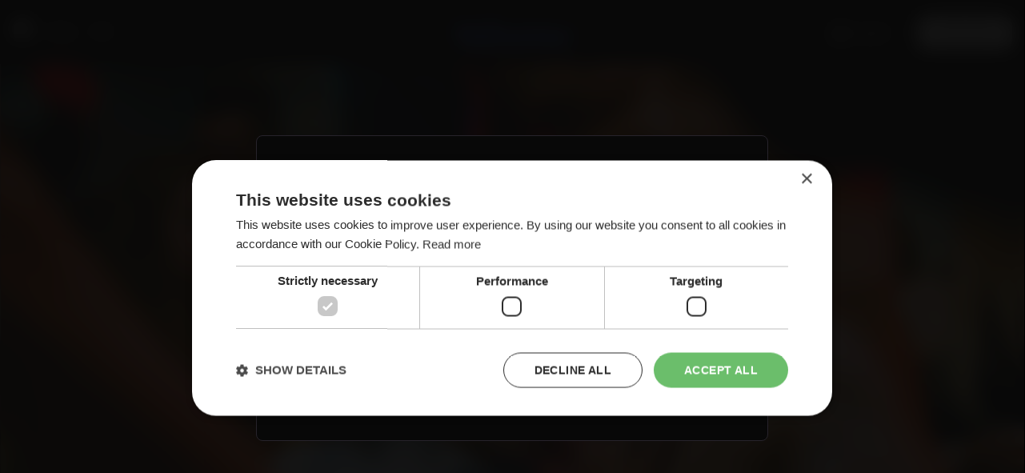

--- FILE ---
content_type: text/html; charset=UTF-8
request_url: https://www.tainster.com/tour/27678-after-the-horny-sailor-has-finished-his-stage
body_size: 6107
content:
<!DOCTYPE html>
<html lang="en">
    <head>
                    <script>
                gaId = 'GTM-MX569M7';
            </script>
        
                    <script>
                let _paq = window._paq = window._paq || [];
                _paq.push(['disableCookies']);
                _paq.push(['trackPageView']);
                _paq.push(['trackVisibleContentImpressions']);
                _paq.push(['enableLinkTracking']);
                _paq.push(['disableAlwaysUseSendBeacon']);
                (function() {
                    const u="//analytics.maxx53.com/";
                    _paq.push(['setTrackerUrl', u+'r']);
                    _paq.push(['setSiteId', '13']);
                    const d=document, g=d.createElement('script'), s=d.getElementsByTagName('script')[0];
                    g.async=true; g.src=u+'m'; s.parentNode.insertBefore(g,s);
                })();
            </script>
            <noscript><p><img referrerpolicy="no-referrer-when-downgrade" src="//analytics.maxx53.com/r?idsite=13&amp;rec=1" style="border:0;" alt="" /></p></noscript>
        
                                    <title>After the horny sailor has finished his stage...&nbsp;|&nbsp;Tainster</title>
        <meta name = "format-detection" content = "telephone=no" />
        <meta name="viewport" content="width=device-width, initial-scale=1.0, maximum-scale=1.0, user-scalable=no">
        <meta charset="utf-8">
        <meta name="RATING" content="RTA-5042-1996-1400-1577-RTA" />

        <link rel="apple-touch-icon" sizes="180x180" href="https://asset1.thumbmaxx.com/favicon-tainster/apple-touch-icon.png?1.2.22b">
        <link rel="icon" type="image/png" sizes="32x32" href="https://asset1.thumbmaxx.com/favicon-tainster/favicon-32x32.png?1.2.22b">
        <link rel="icon" type="image/png" sizes="16x16" href="https://asset1.thumbmaxx.com/favicon-tainster/favicon-16x16.png?1.2.22b">
        <link rel="manifest" href="https://asset1.thumbmaxx.com/favicon-tainster/site.webmanifest?1.2.22b">
        <link rel="mask-icon" href="https://asset1.thumbmaxx.com/favicon-tainster/safari-pinned-tab.svg?1.2.22b" color="#5bbad5">
        <meta name="msapplication-TileColor" content="#da532c">
        <meta name="theme-color" content="#ffffff">

        
        <link rel="stylesheet" href="https://asset1.thumbmaxx.com/build/paysite.46b0756e.css?1.2.22b" crossorigin="anonymous" integrity="sha384-HM/KTlQ7ogxo3RSQxTun12dW6hZtCImAWyT4giEEZbfRwFb32F8uE6ySSRL42gAM">

                            <link rel="canonical" href="https://www.partyhardcore.com/tour/27678" />
    

        <meta name="description" content="Presented by Partyhardcore.com | Download or Stream HD 1080p, 21 minutes">
        <meta name="robots" content="index, follow" />

    </head>
    <body class="tour tainster user-not-logged user-logged  header-variant--2 tainster-theme tainster">

        
        <header class=" header_variant--2">
                            

<div class="sticky">
    <div class="landing__container">
        <div class="landing__container-row">
            <nav role="navigation" class="landing__nav" data-font="mont">
                <div class="clearfix menu-container">
                    <div class="left">
                        

    <div class="responsive-hamburger js-responsive-hamburger">
        <i class="nc-icon-mini ui-2_menu-34"></i>
    </div>
    <div class="responsive-menu">
        <div class="js-responsive-hamburger-close responsive-hamburger-close responsive-hamburger">
            <i class="nc-icon-mini arrows-1_minimal-left"></i>
            <span>Close</span>
        </div>
        <ul class="landing__menu">
            <li>
                <a href="/">
                    <i class="ps-icon-house"></i>
                </a>
            </li>
            <li class="">
                <a href="/sites">Sites</a>
            </li>
            <li>
                                <a href="//www.sinx.com/channel/txx?sort=a-z" target="_blank">PPV</a>
            </li>
        </ul>
    </div>


                    </div>
                    <div class="mid">
                        <div class="landing__logo paysite-logo">
                            <a href="/">
    <img src="https://asset1.thumbmaxx.com/satellites_media/tainster/logo_2_accent.svg?1.2.22b" alt="Logo www.tainster.com">
</a>                        </div>
                    </div>
                    <div class="right al_right">
                        <div class="landing__tools clearfix">
                            <div class="landing__authorize-btn--wrap" data-fw="700"><!-- show when unauthorize -->
                                <a href="/login" class="btn_land mr10 login" data-land-skin="ghost">Log in</a>
                                <div class="responsiv__login-box">
                                    <a href="/login">
                                        <i class="nc-icon-mini ui-1_lock"></i>
                                    </a>
                                </div>
                                <a href="/join" class="btn_land" data-btn-skin="white">Subscribe</a>
                            </div><!-- show when unauthorize END -->
                        </div>
                    </div>

                </div>
            </nav>
        </div>
    </div>

    <hr class="land_hr">

    <div class="landing__container_sub"><!-- landing__container_sub-->
        <ul class="landing__menu">
            <li class="">
                <a href="/movie">main.videos</a>
            </li>
        </ul>
    </div><!-- landing__container_sub END -->

</div>
                    </header>

        <!-- content -->
            <div class="fullHD">
        <div class="tour-header">
            <figure class="header__film">
                <div class="header__film--img">
                    <picture>
                        <source media="(max-width: 549px)" srcset="https://1896493691.rsc.cdn77.org/-F2pb0qkITXtKd9FseLwHA==,1763942400/tainster/files/deal_preview/b6/35/1d/b6351d5225f7eff4b12c22572deb94b828d5778aa59a16cbd9abfd785a8994b1/510x290/6418466257227.webp">
                        <img loading="lazy" src="https://1896493691.rsc.cdn77.org/EHaBbFEDPmbPLe5uvgkEmg==,1763942400/tainster/files/deal_preview/b6/35/1d/b6351d5225f7eff4b12c22572deb94b828d5778aa59a16cbd9abfd785a8994b1/1920x/6418466257227.webp" />
                    </picture>
                </div>

                <figcaption>
                                            <div class="mb30" >
                                                        <a href="//www.partyhardcore.com?mtm_source=Tainster&amp;mtm_medium=website&amp;mtm_campaign=www.partyhardcore.com" target="_blank" class="studio_link font_14" data-fw="300" data-text-color="secondary">
                                <img src="https://1896493691.rsc.cdn77.org/J1FoKfEs2MjUBoQ8to_rDw==,1763942400/tainster/files/user_profile/d4/73/5e/d4735e3a265e16eee03f59718b9b5d03019c07d8b6c51f90da3a666eec13ab35/5ecd3fb0f0a8b.jpg" alt="After the horny sailor has finis...">
                            </a>
                        </div>
                                        <div class="header__film--info-wrap">

                        <h4 class="title--4 mb10">Party Hardcore Gone Crazy Vol. 28 Part 2 - Cam 3</h4>
                        <p class="font_16 lh_28 mb20" data-fw="400">
                            After the horny sailor has finished his stage business we have a new sexy star coming - a sexy Baywatch guard who came here to rescue you. And his best rescue technique involves some stuffing of his massive cock into some female mouth. And there is plenty of amateur sluts who need to be saved. And in the case the beach guard gets busy, there is...
                        </p>

                        <ul class="header__film--info clearfix mb15">
                            <li>
                                21 minutes
                            </li>
                            <li>
                                17 Mar 2023
                            </li>
                        </ul>

                        <ul class="header__film--settings clearfix" data-font="mont">

                            <li><span>Full HD 1080p</span></li>
                            <li><span>mp4</span></li>
                            <li><span>1129 MB</span></li>
                        </ul>
                    </div>
                </figcaption>
            </figure>
        </div>
        <div class="tour-cta">
            <div class="landing__container">

                <div class="landing__container-row al_center ">
                    <h2 class="landing__title--3 mb25" data-text-color="primary" data-fw="300">
                        There are over 2,000 more movies waiting for you!
                    </h2>

                    <a href="/join" class="btn_land mb21" data-fw="700" data-land-skin="accent">Get Full Access Now</a>
                </div>

            </div>
        </div>
        <div class="container mb50">

            
    <div class="let-slider video__resp clearfix image-gallery mb40" data-land-layout="3">
                    
<figure class="let__up gallery-image rounded">

                    
    <a href="/login?return=/Partyhardcore/movie/11853/party-hardcore-vol-71-part-1-cam-2">

        <div class="let__up--img">
            <i class="nc-icon-mini ui-1_lock-open"></i>
                            <div class="watermark">
                    <img src="https://asset1.thumbmaxx.com/satellites_media/tainster/logo_2_white.svg?1.2.22b" alt="Logo www.tainster.com" width="60%" class="mb8">
                </div>
                        <img loading="lazy" src="https://1896493691.rsc.cdn77.org/iDuCnkCUxPIbakkSwdpdeQ==,1763942400/tainster/files/deal_preview/16/ee/77/16ee77b7eb3bab156ec3ba5a4b9212bccf1101bdffab4ec47274402d70edae9f/510x290/5c8622e570641.webp" alt="Our favorite swingers party opened it..." class="rounded">
        </div>
    </a>
</figure>

            
<figure class="let__up gallery-image rounded">

                    
    <a href="/login?return=/Leonyaprill/movie/3249/creaming-leonys-sweet-feet">

        <div class="let__up--img">
            <i class="nc-icon-mini ui-1_lock-open"></i>
                            <div class="watermark">
                    <img src="https://asset1.thumbmaxx.com/satellites_media/tainster/logo_2_white.svg?1.2.22b" alt="Logo www.tainster.com" width="60%" class="mb8">
                </div>
                        <img loading="lazy" src="https://1896493691.rsc.cdn77.org/SBhJEnal073LeVwC5zOTlg==,1763942400/tainster/files/deal_preview/b9/2a/65/b92a65abeeab7f4ac08564e073d6c58e397b71c1042d9da8ba44ea2ab67dc005/510x290/deals-importCpgi113602.webp" alt="Leony loves getting her sweet feet ni..." class="rounded">
        </div>
    </a>
</figure>

            
<figure class="let__up gallery-image rounded">

                    
    <a href="/login?return=/Swingingpornstars/movie/11828/welcome-to-the-mad-house-part-3-cam-2">

        <div class="let__up--img">
            <i class="nc-icon-mini ui-1_lock-open"></i>
                            <div class="watermark">
                    <img src="https://asset1.thumbmaxx.com/satellites_media/tainster/logo_2_white.svg?1.2.22b" alt="Logo www.tainster.com" width="60%" class="mb8">
                </div>
                        <img loading="lazy" src="https://1896493691.rsc.cdn77.org/wf5nwH9WpKDK7LD-F434rQ==,1763942400/tainster/files/deal_preview/2c/16/1e/2c161e165df7c9837c20cb806b67be4d0e791bf9497fee2567d6eac53ff2ae31/510x290/5c739c9b75124.webp" alt="It&#039;s a good thing these girls brought..." class="rounded">
        </div>
    </a>
</figure>

            
<figure class="let__up gallery-image rounded">

                    
    <a href="/login?return=/Partyhardcore/movie/11857/party-hardcore-vol-71-part-1-cam-4">

        <div class="let__up--img">
            <i class="nc-icon-mini ui-1_lock-open"></i>
                            <div class="watermark">
                    <img src="https://asset1.thumbmaxx.com/satellites_media/tainster/logo_2_white.svg?1.2.22b" alt="Logo www.tainster.com" width="60%" class="mb8">
                </div>
                        <img loading="lazy" src="https://1896493691.rsc.cdn77.org/0qR8--oV9UEiTe5hD_sjjA==,1763942400/tainster/files/deal_preview/9d/d8/12/9dd8124a1c2de83e4f51e00d8b45433440dd74cd6e5038ca847d8ca637087ef4/510x290/5c87b48d6df4c.webp" alt="A new Party Hardcore fuck bomb begins..." class="rounded">
        </div>
    </a>
</figure>

            
<figure class="let__up gallery-image rounded">

                    
    <a href="/login?return=/Pissinginaction/movie/6752/the-piss-drenching-of-their-teenage-dreams">

        <div class="let__up--img">
            <i class="nc-icon-mini ui-1_lock-open"></i>
                            <div class="watermark">
                    <img src="https://asset1.thumbmaxx.com/satellites_media/tainster/logo_2_white.svg?1.2.22b" alt="Logo www.tainster.com" width="60%" class="mb8">
                </div>
                        <img loading="lazy" src="https://1896493691.rsc.cdn77.org/sI0D3QxXEADZyXkHU84Qqw==,1763942400/tainster/files/deal_preview/4f/59/66/4f5966fcb2f576536421779315a19df55e6e9d7e164199af0b7e486f968c73a0/510x290/deals-importFE7hDz7038.webp" alt="When these two asked their boyfriends..." class="rounded">
        </div>
    </a>
</figure>

            
<figure class="let__up gallery-image rounded">

                    
    <a href="/login?return=/Swingingpornstars/movie/11829/welcome-to-the-mad-house-part-3-cam-3">

        <div class="let__up--img">
            <i class="nc-icon-mini ui-1_lock-open"></i>
                            <div class="watermark">
                    <img src="https://asset1.thumbmaxx.com/satellites_media/tainster/logo_2_white.svg?1.2.22b" alt="Logo www.tainster.com" width="60%" class="mb8">
                </div>
                        <img loading="lazy" src="https://1896493691.rsc.cdn77.org/ATWRcxGsTLnas9QUOEq9QA==,1763942400/tainster/files/deal_preview/49/a6/61/49a6616381509de70d1b6f34e2bcc0e2b3a35f17fe09128eb72b4fcd2bb70dc9/510x290/5c739d3770254.webp" alt="It&#039;s a good thing these girls brought..." class="rounded">
        </div>
    </a>
</figure>

            
<figure class="let__up gallery-image rounded">

                    
    <a href="/login?return=/Fullyclothedpissing/movie/6160/please-piss-on-my-face-bombshell">

        <div class="let__up--img">
            <i class="nc-icon-mini ui-1_lock-open"></i>
                            <div class="watermark">
                    <img src="https://asset1.thumbmaxx.com/satellites_media/tainster/logo_2_white.svg?1.2.22b" alt="Logo www.tainster.com" width="60%" class="mb8">
                </div>
                        <img loading="lazy" src="https://1896493691.rsc.cdn77.org/jvbHXUTtSUHqSuyAZ0BStg==,1763942400/tainster/files/deal_preview/09/c5/17/09c517a3b56dc0508ec28a3c44fc00b31244d1e60313e12b1c26c0cf0b343661/510x290/deals-importNRA36i7017.webp" alt="She doesn&#039;t only looks like a Bombshe..." class="rounded">
        </div>
    </a>
</figure>

            
<figure class="let__up gallery-image rounded">

                    
    <a href="/login?return=/Partyhardcore/movie/3023/party-hardcore-vol-71-part-1-main-edit">

        <div class="let__up--img">
            <i class="nc-icon-mini ui-1_lock-open"></i>
                            <div class="watermark">
                    <img src="https://asset1.thumbmaxx.com/satellites_media/tainster/logo_2_white.svg?1.2.22b" alt="Logo www.tainster.com" width="60%" class="mb8">
                </div>
                        <img loading="lazy" src="https://1896493691.rsc.cdn77.org/wa9KWMOX5gXuRDPGruEZFw==,1763942400/tainster/files/deal_preview/b1/34/ce/b134ce47a896876fe3111bfed26cbe06363ede8a60ada5f70fe285d04fc4b7e9/510x290/5c87b6c1a8dc8.webp" alt="A new Party Hardcore fuck bomb begins..." class="rounded">
        </div>
    </a>
</figure>

            
<figure class="let__up gallery-image rounded">

                    
    <a href="/login?return=/Allwam/movie/7651/elegant-wet-and-living-it-up">

        <div class="let__up--img">
            <i class="nc-icon-mini ui-1_lock-open"></i>
                            <div class="watermark">
                    <img src="https://asset1.thumbmaxx.com/satellites_media/tainster/logo_2_white.svg?1.2.22b" alt="Logo www.tainster.com" width="60%" class="mb8">
                </div>
                        <img loading="lazy" src="https://1896493691.rsc.cdn77.org/s9vocrXsZHxFVO76NfPwnA==,1763942400/tainster/files/deal_preview/67/e4/b2/67e4b2c00ef9882fc6fe3f7e235f4a6319738f8275b4e1e2da72fbd2107f8cd4/510x290/5ac7870f36893.webp" alt="We love our wetlook ladies, and they..." class="rounded">
        </div>
    </a>
</figure>

            
<figure class="let__up gallery-image rounded">

                    
    <a href="/login?return=/Slimewave/movie/4311/well-make-a-mess-of-you-yet">

        <div class="let__up--img">
            <i class="nc-icon-mini ui-1_lock-open"></i>
                            <div class="watermark">
                    <img src="https://asset1.thumbmaxx.com/satellites_media/tainster/logo_2_white.svg?1.2.22b" alt="Logo www.tainster.com" width="60%" class="mb8">
                </div>
                        <img loading="lazy" src="https://1896493691.rsc.cdn77.org/D9Rxi80R_g5klLtbzJce6A==,1763942400/tainster/files/deal_preview/94/ac/b9/94acb90928ab3cde68a191a7b8b9f8904bf1c0c3465a12ca452c1d377c65d439/510x290/deals-import98naUM4722.webp" alt="We&#039;ve got a new cutie here at SlimeWa..." class="rounded">
        </div>
    </a>
</figure>

            
<figure class="let__up gallery-image rounded">

                    
    <a href="/login?return=/Partyhardcore/movie/11855/party-hardcore-vol-71-part-1-cam-3">

        <div class="let__up--img">
            <i class="nc-icon-mini ui-1_lock-open"></i>
                            <div class="watermark">
                    <img src="https://asset1.thumbmaxx.com/satellites_media/tainster/logo_2_white.svg?1.2.22b" alt="Logo www.tainster.com" width="60%" class="mb8">
                </div>
                        <img loading="lazy" src="https://1896493691.rsc.cdn77.org/VDHjdZtfZXVtSeEuclilNw==,1763942400/tainster/files/deal_preview/b9/e0/2b/b9e02bd01a739df2674e19c7492e300bf173ee96d6a21e347607fcaf571f361b/510x290/5c8629f6e69ba.webp" alt="Our favorite swingers party opened it..." class="rounded">
        </div>
    </a>
</figure>

            
<figure class="let__up gallery-image rounded">

                    
    <a href="/login?return=/Swingingpornstars/movie/11830/welcome-to-the-mad-house-part-3-cam-4">

        <div class="let__up--img">
            <i class="nc-icon-mini ui-1_lock-open"></i>
                            <div class="watermark">
                    <img src="https://asset1.thumbmaxx.com/satellites_media/tainster/logo_2_white.svg?1.2.22b" alt="Logo www.tainster.com" width="60%" class="mb8">
                </div>
                        <img loading="lazy" src="https://1896493691.rsc.cdn77.org/6pIH9HYo5AOS0RkEKDlCLA==,1763942400/tainster/files/deal_preview/58/22/5b/58225bc7d01d6383f377f4cf634d0df0809b638759eb75f7169cfac9aa3cf740/510x290/5c739dab4ed29.webp" alt="When the water gets flowin&#039; these lit..." class="rounded">
        </div>
    </a>
</figure>

            
<figure class="let__up gallery-image rounded">

                    
    <a href="/login?return=/Swingingpornstars/movie/11826/welcome-to-the-mad-house-part-3-cam-1">

        <div class="let__up--img">
            <i class="nc-icon-mini ui-1_lock-open"></i>
                            <div class="watermark">
                    <img src="https://asset1.thumbmaxx.com/satellites_media/tainster/logo_2_white.svg?1.2.22b" alt="Logo www.tainster.com" width="60%" class="mb8">
                </div>
                        <img loading="lazy" src="https://1896493691.rsc.cdn77.org/Lbxru3ceRk0NYr9Ahio4yA==,1763942400/tainster/files/deal_preview/70/1f/37/701f3709edf2915b59e871f081141b51a5a984c28178b86e2d297162fd323065/510x290/5c739bfbdd7d8.webp" alt="It&#039;s a good thing these girls brought..." class="rounded">
        </div>
    </a>
</figure>

            
<figure class="let__up gallery-image rounded">

                    
    <a href="/login?return=/Partyhardcore/movie/11852/party-hardcore-vol-71-part-1-cam-1">

        <div class="let__up--img">
            <i class="nc-icon-mini ui-1_lock-open"></i>
                            <div class="watermark">
                    <img src="https://asset1.thumbmaxx.com/satellites_media/tainster/logo_2_white.svg?1.2.22b" alt="Logo www.tainster.com" width="60%" class="mb8">
                </div>
                        <img loading="lazy" src="https://1896493691.rsc.cdn77.org/nWzTT_X0RRZ7Ch482VVCHg==,1763942400/tainster/files/deal_preview/bb/60/45/bb60458b0243b80aa1abecc1c44a59029a7caef48236d39c869e6a02ea663867/510x290/5c8507e1a9a79.webp" alt="A new Party Hardcore fuck bomb begins..." class="rounded">
        </div>
    </a>
</figure>

            
<figure class="let__up gallery-image rounded">

                    
    <a href="/login?return=/Swingingpornstars/movie/11831/welcome-to-the-mad-house-part-3-main-edit">

        <div class="let__up--img">
            <i class="nc-icon-mini ui-1_lock-open"></i>
                            <div class="watermark">
                    <img src="https://asset1.thumbmaxx.com/satellites_media/tainster/logo_2_white.svg?1.2.22b" alt="Logo www.tainster.com" width="60%" class="mb8">
                </div>
                        <img loading="lazy" src="https://1896493691.rsc.cdn77.org/LHPooZIbZ3YLoYvAxqJirw==,1763942400/tainster/files/deal_preview/27/ea/e8/27eae8c9f8c59e3f6fcbc8b4fc279db5eea8380218838a18095d8159e3e1502f/510x290/5c739e64915ac.webp" alt="It&#039;s a good thing these girls brought..." class="rounded">
        </div>
    </a>
</figure>

        </div>
</div>
    </div>
        <!-- content -->

        
                    

<footer>

            <!-- Tainster Join CTA-->
<div class="footer-cta-wrap">
    <div class="banner-wrap">
                    <a href="http://click.taincash.com/ct?id=50355&amp;bn=4992" class="wide" target="_blank">
                <img src="https://trailers.thumbmaxx.com/banner/footer_cta/dorcel/dorcel.jpg" alt="" class="rounded">
            </a>
            </div>
</div>
    
    <!-- Tainster Join CTA-->
    <div class="footer-nav">
        <ul class="footer-list mb15">
            <li class="footer__list__item">
                <a href="https://twitter.com/SindriveXXX" target="_blank" class="footer_twit">
                    <img src="https://asset1.thumbmaxx.com/bundles/sinx/theme/images/icons/social/twitter.svg?1.2.19" width="28" alt="">
                </a>
            </li>
            <li class="footer__list__item"><a href="/terms-of-service">Terms</a></li>
            <li class="footer__list__item"><a href="/privacy-policy">Privacy</a></li>
            <li class="footer__list__item"><a href="/refund-chargebacks">Payments</a></li>
            <li class="footer__list__item"><a href="https://www.vxsbill.com/" target="_blank">VXS Billing</a></li>
            <li class="footer__list__item"><a href="https://www.epoch.com/" target="_blank">Epoch Billing</a></li>
            <li class="footer__list__item"><a href="/dmca-notice-takedown">Report</a></li>
            <li class="footer__list__item">
                                <a href="https://www.sinsupport.com/tainster.php" target="_blank">
                    Help Center
                </a>
            </li>
            <li class="footer__list__item"><a href="https://www.cashlinks.com" target="_blank">Affiliate Program</a></li>
            <li class="footer__list__item"><a href="/sites">Sites</a></li>
        </ul>
        <div class="mb15 link-2257">
            <p><a href="/usc2257">18 U.S.C. 2257 Record-Keeping Requirements Compliance Statement</a></p>
        </div>
        <div class="footer_copyright">
            <p data-color="gray">&copy;&nbsp;1996-2025 Digital Media Management, All rights reserved.</p>
        </div>
        <div class="footer-rta">
            <a href="https://www.rtalabel.org" target="_blank">
                <img src="https://asset1.thumbmaxx.com/images/logos/rta_logo.png?1.2.22b" alt="RTA labeled website" />
            </a>
        </div>
    </div>

    </footer>
        
        
    <div class="age-verification-overlay" style="display: none">
        <div class="age-verification-popup rounded">
            <div class="row">
                <div class="mb45">
                    <a href="/">
    <img src="https://asset1.thumbmaxx.com/satellites_media/tainster/logo_2_accent.svg?1.2.22b" alt="Logo www.tainster.com">
</a>                </div>
                <h4 class="title--4 mb10" data-fw="300">This website contains sexually explicit material</h4>
                <h2 class="title--2 mb45">Enter only if you are over 18</h2>
                <div>
                    <a class="btn btn-exit" data-btn-skin="white" data-btn-type="stroke" href="https://google.com">Exit website</a>
                    <a class="btn js-age-verification-btn-yes" data-btn-skin="accent" href="#">Yes, I&#039;m over 18 years old</a>
                </div>
            </div>
        </div>
    </div>
        <!--============================== Scripts include and init =================================-->

        <script src="https://asset1.thumbmaxx.com/build/runtime.f50421c8.js?1.2.22b" crossorigin="anonymous" integrity="sha384-HeUc/6Kef2B8idveNPWktX/e4rLzFAAJgbrSgp5Lw/ei9h5fCG6twVVxPswqKRXa"></script><script src="https://asset1.thumbmaxx.com/build/paysite.a228ccc3.js?1.2.22b" crossorigin="anonymous" integrity="sha384-bq5pMMkmOWVyvtflPeZ72muEK0VHAv3OIJfs7gtsAw8m+PxXKlInnWWk+N/Wm1dv"></script>
                    <script type="text/javascript" charset="UTF-8" src="//cdn.cookie-script.com/s/aed06fa5caa92222386eb623c361e690.js"></script>
            </body>
</html>


--- FILE ---
content_type: image/svg+xml
request_url: https://asset1.thumbmaxx.com/satellites_media/tainster/logo_2_white.svg?1.2.22b
body_size: 7529
content:
<svg xmlns="http://www.w3.org/2000/svg" width="324" height="76" viewBox="0 0 324 76"><g fill="none"><path fill="#ffffff" d="M77.6715111,31.8844216 C78.8954837,31.8844216 79.919624,32.3490605 80.7439321,33.2783383 C82.8421707,35.38805 83.8912901,37.9875162 83.8912901,41.0767368 L83.8912901,67.2220924 C83.8912901,69.7587696 83.0919611,71.8308079 81.493303,73.4382072 C79.894645,75.0456066 77.8838329,75.8493063 75.4608668,75.8493063 L68.4542483,71.8559235 L68.4542483,72.2326577 C66.1311983,74.693988 62.9963298,75.9246532 59.0496428,75.9246532 C57.7507331,75.9246532 56.2894597,75.7739595 54.6658227,75.4725721 C52.3427727,75.020491 50.0821703,74.0347031 47.8840155,72.5152084 C45.6858607,70.9957136 43.7749647,69.0053011 42.1513277,66.5439708 C41.0522502,64.6854153 40.2279422,62.7138395 39.6784035,60.6292434 C39.1288648,58.5446473 38.8540954,56.1586639 38.8540954,53.471293 C39.0289487,50.0053381 39.8595015,46.8030971 41.3457539,43.8645701 C42.8320063,40.9260432 44.7866155,38.4961074 47.2095816,36.5747628 C49.6325477,34.6534182 52.2928146,33.4039164 55.1903823,32.8262572 C56.8140194,32.4997542 58.0754605,32.3365027 58.9747057,32.3365027 C62.7715185,32.3365027 65.9313661,33.5797257 68.4542483,36.0661716 L68.4542483,36.2922121 L75.5358039,32.4871964 C76.1353007,32.0853465 76.8472031,31.8844216 77.6715111,31.8844216 Z M37.5809536,19.1508046 C39.0047584,19.1508046 40.2911786,19.5087022 41.4402141,20.2244972 C42.5892495,20.9402922 43.5009842,21.9072434 44.1754181,23.1253508 C44.8498519,24.3434581 45.1870688,25.6683068 45.1870688,27.0998969 C45.1121318,29.2347242 44.3252922,31.0430485 42.8265503,32.5248698 C41.3278084,34.0066911 39.5792762,34.7476018 37.5809536,34.7476018 L31.1363634,34.7476018 L31.1363634,67.0713987 C31.1363634,68.7039137 30.7429436,70.1794561 29.9561041,71.4980259 C29.1692646,72.8165958 28.1201452,73.8714516 26.8087461,74.6625935 C25.4973469,75.4537354 24.0298288,75.8493063 22.4061917,75.8493063 C20.7575756,75.8493063 19.2650784,75.4537354 17.9287002,74.6625935 C16.592322,73.8714516 15.5307131,72.7852012 14.7438736,71.4038424 C13.9570341,70.0224835 13.5636144,68.5281044 13.5636144,66.920705 L13.5636144,34.5969081 L7.49370959,34.5969081 C5.42044994,34.5969081 3.65318343,33.8308818 2.19191006,32.2988293 C0.730636685,30.7667767 0,28.9333368 0,26.7985095 C0.049958064,25.3669194 0.412154028,24.0671863 1.08658789,22.8993102 C1.76102175,21.7314341 2.67275642,20.8147142 3.82179189,20.1491503 C4.97082736,19.4835865 6.21977896,19.1508046 7.56864669,19.1508046 L37.5809536,19.1508046 Z M61.4850984,47.6319125 C60.1112516,47.6319125 58.9247476,48.1342248 57.9255863,49.1388494 C56.9264251,50.143474 56.2769702,51.4871594 55.9772218,53.1699056 C55.9522428,53.4210618 55.9335085,53.6408234 55.921019,53.8291905 C55.9085295,54.0175577 55.8773057,54.2624349 55.8273477,54.5638223 C55.8273477,56.3219154 56.3394178,57.8665257 57.3635581,59.1976533 C58.4876146,60.5790122 59.8864404,61.2696916 61.5600355,61.2696916 C62.5591968,61.2696916 63.5084,60.9996987 64.4076451,60.459713 C65.3068903,59.9197273 66.0187927,59.1348643 66.5433524,58.1051241 C66.992975,57.3516556 67.2552548,56.6107449 67.3301919,55.8823921 C67.3801499,55.3047329 67.405129,54.5010333 67.405129,53.471293 C67.0304435,50.8843846 65.856429,49.1388494 63.8830855,48.2346872 C63.0337984,47.8328374 62.2344694,47.6319125 61.4850984,47.6319125 Z M99.5409166,75.9246532 C97.1928875,75.9246532 95.1883202,75.0895589 93.5272146,73.4193705 C91.866109,71.7491821 91.0355562,69.7085384 91.0355562,67.2974393 L91.0355562,41.3027774 C91.0355562,39.7204936 91.4164864,38.2700668 92.1783469,36.951497 C92.9402074,35.6329272 93.9768372,34.5906292 95.2882364,33.8246029 C96.5996355,33.0585766 98.0421746,32.6755635 99.6158537,32.6755635 C101.164554,32.7006791 102.588358,33.102529 103.887268,33.881113 C105.186178,34.6596971 106.216563,35.7019952 106.978423,37.0080072 C107.740284,38.3140192 108.121214,39.7707248 108.121214,41.3781242 L108.121214,67.2220924 C108.121214,69.6583071 107.284416,71.7177876 105.610821,73.4005338 C103.937226,75.08328 101.913925,75.9246532 99.5409166,75.9246532 Z M117.625999,73.4005338 C115.977383,71.6675564 115.153074,69.6080759 115.153074,67.2220924 L115.153074,41.3027774 C115.153074,38.7912158 115.971138,36.7254565 117.607264,35.1054993 C119.243391,33.4855421 121.247958,32.6755635 123.620966,32.6755635 L130.365305,36.8949869 L130.365305,36.5935995 C130.540158,36.4177902 130.902354,36.1540762 131.451893,35.8024576 C134.973936,33.6425147 138.446022,32.5625432 141.868149,32.5625432 C142.842331,32.5625432 144.066304,32.7006791 145.540067,32.9769509 C148.03797,33.5043788 150.236125,34.47133 152.134531,35.8778045 C154.032938,37.2842789 155.481722,38.979583 156.480883,40.9637166 C157.480044,42.9478502 157.979625,45.0450041 157.979625,47.2551782 L157.979625,67.2220924 C157.979625,68.8294918 157.598695,70.2861975 156.836834,71.5922095 C156.074974,72.8982215 155.044589,73.9405195 153.745679,74.7191036 C152.446769,75.4976877 151.022964,75.8995375 149.474264,75.9246532 C147.076277,75.9246532 145.027997,75.0958378 143.329423,73.4382072 C141.630848,71.7805766 140.781561,69.733654 140.781561,67.2974393 L140.781561,51.0978674 C140.781561,49.8923178 140.356918,48.8876932 139.507631,48.0839935 C138.708302,47.1547158 137.70914,46.6900769 136.510147,46.6900769 C135.311153,46.6900769 134.311992,47.1044845 133.512663,47.9332998 C132.638397,48.8876932 132.201264,49.9425491 132.201264,51.0978674 L132.201264,67.2220924 C132.201264,69.6331915 131.351977,71.692672 129.653403,73.4005338 C128.029765,75.0330488 126.043932,75.8493063 123.695903,75.8493063 C121.347874,75.8493063 119.324573,75.0330488 117.625999,73.4005338 Z M168.271249,72.9484527 C164.974017,70.8889723 163.325401,68.6662403 163.325401,66.2802569 C163.325401,65.551904 163.437806,64.9114558 163.662618,64.3589123 C164.087261,63.0026691 164.88659,61.9289765 166.060605,61.1378346 C167.234619,60.3466927 168.658424,59.9511218 170.332019,59.9511218 C171.356159,59.9511218 172.605111,60.1897201 174.078874,60.6669168 L175.615084,61.1189979 L176.701672,61.4957321 C178.400246,62.1989694 179.936457,62.6384926 181.310304,62.8143019 L181.759926,62.8143019 L182.69664,62.8143019 C183.371074,62.8143019 183.820696,62.5882614 184.045508,62.1361803 C184.045508,61.3575962 183.770738,60.7924949 183.2212,60.4408763 C183.196221,60.4157607 183.146262,60.3843662 183.071325,60.3466927 C182.996388,60.3090193 182.927696,60.2713459 182.865248,60.2336725 C182.802801,60.195999 182.746598,60.1646045 182.69664,60.1394889 L181.984737,59.8757749 L180.448527,59.4990407 L178.462694,58.8962659 L177.001421,58.5195317 C174.70335,57.8916413 172.798698,57.2072408 171.287467,56.4663302 C169.776236,55.7254195 168.589732,54.8903253 167.727955,53.9610475 C166.866178,53.0317698 166.148031,51.9015671 165.573513,50.5704394 C164.998996,49.1388494 164.711737,47.6947015 164.711737,46.2379958 C164.711737,43.8268967 165.473597,41.5602124 166.997318,39.4379429 C168.521039,37.3156734 170.70046,35.6266483 173.53558,34.3708675 C176.3707,33.1150868 179.674177,32.4871964 183.446011,32.4871964 C186.368558,32.4871964 188.978866,32.8011416 191.276937,33.429032 C194.898897,34.4336566 197.359332,35.8024576 198.658241,37.5354351 C199.307696,38.4144816 199.632424,39.4944531 199.632424,40.7753495 C199.632424,42.0060146 199.245249,43.1424962 198.470899,44.1847942 C197.696549,45.2270923 196.647429,45.9114928 195.323541,46.2379958 C194.724044,46.3886895 194.112057,46.4640363 193.487582,46.4640363 C192.513399,46.4640363 191.239469,46.2631114 189.66579,45.8612616 L187.34274,45.2961602 L186.218683,44.9947728 L184.982221,44.7687323 C184.582557,44.6682698 184.295298,44.6180386 184.120445,44.6180386 C182.646682,44.6180386 181.809884,44.6431542 181.610052,44.6933855 L181.460178,44.8440791 L181.235367,45.0701197 C181.060513,45.245929 180.973087,45.4091805 180.973087,45.5598742 C180.973087,45.8863772 181.235367,46.2379958 181.759926,46.61473 C181.859842,46.6649613 181.947269,46.7151925 182.022206,46.7654237 C182.097143,46.815655 182.18457,46.8658862 182.284486,46.9161174 L182.996388,47.1798314 L184.120445,47.5565656 L186.81818,48.4607278 L188.729076,49.0258291 L190.415161,49.6286039 C192.013819,50.1309162 193.712393,50.9848471 195.510883,52.1903966 C197.209457,53.3708306 198.502122,54.8338152 199.388878,56.5793504 C200.275634,58.3248857 200.719011,60.1269311 200.719011,61.9854866 C200.719011,65.9035226 198.982969,69.2690151 195.510883,72.081964 C192.288588,74.693988 187.979705,76 182.584234,76 C181.884821,76 180.760765,75.9497688 179.212065,75.8493063 C174.590944,75.4976877 170.944005,74.5307365 168.271249,72.9484527 Z M206.914337,35.124336 C208.3881,33.7932084 210.136632,33.1276446 212.159934,33.1276446 L212.909305,33.1276446 L212.909305,29.3979757 C212.909305,27.0371079 213.758592,24.9650696 215.457166,23.1818609 C217.105782,21.5242303 219.091615,20.695415 221.414665,20.695415 C223.762694,20.695415 225.785996,21.5493459 227.48457,23.2572077 C229.183144,25.1157633 230.032431,27.225475 230.032431,29.5863428 L230.032431,33.1276446 L231.006614,33.1276446 C232.954978,33.1276446 234.641063,33.818324 236.064868,35.1996829 C237.513651,36.6563885 238.238043,38.3768082 238.238043,40.3609418 C238.238043,40.9134853 238.163106,41.4785867 238.013232,42.0562458 C237.863358,42.633905 237.632302,43.1927274 237.320064,43.7327132 C237.007826,44.2726989 236.651875,44.7687323 236.25221,45.2208134 C234.778447,46.7026347 233.029915,47.4812188 231.006614,47.5565656 L229.957494,47.5565656 L229.957494,67.1467456 C229.957494,69.6080759 229.108207,71.692672 227.409633,73.4005338 C225.810975,75.08328 223.812652,75.9246532 221.414665,75.9246532 C219.066636,75.9246532 217.055824,75.08328 215.382229,73.4005338 C213.683655,71.6173251 212.834368,69.5076134 212.834368,67.0713987 L212.834368,47.4058719 L212.234871,47.4058719 C210.086674,47.4058719 208.238226,46.6272878 206.689526,45.0701197 C205.365637,43.7389921 204.703693,42.1441505 204.703693,40.285595 C204.703693,38.2512301 205.440574,36.5308105 206.914337,35.124336 Z M285.644433,51.4746016 C285.644433,53.9861631 285.107384,55.756814 284.033286,56.7865543 C282.959188,57.8162945 281.173187,58.3311646 278.675284,58.3311646 L258.704547,58.3311646 C258.804464,58.4818583 259.266576,58.9716128 260.090884,59.8004281 C260.815276,60.3529716 261.508444,60.7611004 262.170388,61.0248143 C262.832333,61.2885283 263.725333,61.502011 264.849389,61.6652625 C265.973446,61.828514 267.334803,61.9101398 268.933461,61.9101398 C270.482161,61.8347929 272.443015,61.4706165 274.816023,60.8176105 C276.639492,60.3655294 277.925913,60.1394889 278.675284,60.1394889 C280.698585,60.1394889 282.315977,60.7297059 283.527461,61.9101398 C284.738944,63.0905737 285.344685,64.5472794 285.344685,66.2802569 C285.344685,66.9081472 285.294727,67.3979017 285.194811,67.7495204 C284.920042,68.7039137 284.489153,69.5578447 283.902146,70.3113131 C283.315139,71.0647816 282.540789,71.7366243 281.579096,72.3268413 C280.617403,72.9170582 279.262291,73.5261119 277.513759,74.1540023 C275.365562,74.8070083 273.167407,75.2716472 270.919294,75.5479189 C269.345615,75.7488438 267.65953,75.8493063 265.86104,75.8493063 C262.139164,75.8493063 258.723282,75.3030417 255.613392,74.2105124 C252.503503,73.1179831 249.836991,71.5670939 247.613857,69.5578447 C245.390723,67.5485954 243.704639,65.1877276 242.555603,62.4752411 C241.406568,59.7627547 240.83205,56.7991121 240.83205,53.5843133 C240.906987,50.7462488 241.537708,48.0274834 242.724212,45.4280172 C243.910716,42.828551 245.509374,40.5932612 247.520186,38.7221479 C249.530998,36.8510346 251.92274,35.3754922 254.695413,34.2955207 C257.468085,33.2155492 260.465569,32.6755635 263.687864,32.6755635 C267.959279,32.7509104 271.768581,33.7429772 275.115771,35.6517639 C277.164052,36.8573135 278.968787,38.3454137 280.529977,40.1160646 C282.091166,41.8867154 283.315139,43.7578288 284.201894,45.7294046 C285.08865,47.7009804 285.569496,49.6160461 285.644433,51.4746016 Z M258.854422,49.9299913 L267.996747,49.9299913 C267.996747,49.6286039 267.971768,49.3774477 267.92181,49.1765228 C267.547125,46.6900769 265.811082,45.4468539 262.713682,45.4468539 C260.890213,45.898935 259.653751,47.1672736 259.004296,49.2518696 C258.90438,49.553257 258.854422,49.7792976 258.854422,49.9299913 Z M300.132535,75.7739595 C297.784506,75.7739595 295.773694,74.9639809 294.100099,73.3440237 C292.426504,71.7240665 291.589706,69.733654 291.589706,67.3727861 L291.589706,41.3027774 C291.589706,38.9167939 292.426504,36.8824291 294.100099,35.1996829 C295.773694,33.5169366 297.784506,32.6755635 300.132535,32.6755635 L308.038399,38.062863 L308.038399,37.6861288 L308.488021,37.1210274 L309.424735,36.1415184 C311.448036,34.0066911 313.621212,32.901604 315.944262,32.8262572 C316.76857,32.8262572 317.480473,32.9267197 318.079969,33.1276446 C319.578711,33.5043788 320.846397,34.2327317 321.883027,35.3127031 C322.919657,36.3926746 323.575356,37.6358975 323.850126,39.042372 C323.950042,39.8963029 324,40.5241933 324,40.9260432 C324,42.7594831 323.375524,44.3354879 322.126573,45.6540577 C320.877621,46.9726275 318.891788,48.0965513 316.169073,49.0258291 C315.894304,49.1262916 315.657003,49.2141962 315.457171,49.2895431 C315.257339,49.3648899 314.982569,49.4779102 314.632863,49.6286039 C313.358932,50.1309162 312.316058,50.6457863 311.504239,51.1732142 C310.692421,51.7006421 310.080434,52.2908591 309.66828,52.9438651 C309.256126,53.5968711 308.968868,54.3942919 308.806504,55.3361275 C308.64414,56.277963 308.562958,57.5651383 308.562958,59.1976533 L308.562958,66.7700114 C308.562958,68.4025264 308.188273,69.9031844 307.438902,71.2719854 C306.689531,72.6407864 305.665391,73.7270368 304.366481,74.5307365 C303.067571,75.3344362 301.656256,75.7488438 300.132535,75.7739595 Z"/><path fill="#ffffff" d="M88.7805196,3.74588263 C88.7160446,3.92428994 88.681306,4.24824782 88.6765866,4.71785995 C88.6583702,7.0510562 88.8622761,8.88478314 89.2883044,10.2190407 L89.7450815,11.6307897 C89.8420585,11.9423894 89.9102948,12.1753402 89.9497905,12.3296419 C90.1380012,13.122362 90.2028429,13.8278501 90.1443157,14.4461062 L90.0071863,15.6604581 C89.8312115,17.0962638 89.6826949,17.7987488 89.5616365,17.767913 C89.2389328,19.6866752 89.8082843,21.5952233 91.2696911,23.4935575 C92.6688883,25.3354583 94.4904182,26.6669911 96.73428,27.4881578 C98.5950448,28.1691219 100.66927,28.4316166 102.956957,28.2756401 C103.322518,28.2484046 104.519797,27.8555761 106.548794,27.0971546 L107.992941,26.5542761 C109.323419,26.046316 110.194862,25.6828397 110.607269,25.4638474 L110.68363,25.4219754 C110.923146,25.2739591 111.299023,25.0916776 111.81126,24.875131 L112.612201,24.6760866 C113.434002,24.4658505 114.028692,24.2920287 114.39627,24.1546214 C115.021244,23.9119979 115.783759,23.5177062 116.683814,22.9717464 C117.007062,22.8207059 117.338907,22.6601861 117.679348,22.490187 C118.019789,22.320188 118.238579,22.1014608 118.335291,21.8338498 C118.458868,21.4919025 118.385057,21.1113861 118.113314,20.6921018 C117.841572,20.2728175 117.486787,19.9830617 117.04896,19.8228344 C116.06385,19.462323 114.94212,19.4221522 113.68377,19.7023219 C113.042061,19.8532507 112.164796,20.1513651 111.051974,20.5966652 L110.742637,20.7217599 C109.794414,21.1154239 109.210846,21.2721991 108.991932,21.1920855 C108.353435,20.9584207 107.976696,20.3155428 107.861716,19.2634519 C107.77338,18.4231144 107.839518,17.6982256 108.06013,17.0887854 C108.475218,15.9421036 109.631035,14.5091979 111.52758,12.7900685 L111.817617,12.5300524 C113.886766,10.694913 115.1285,9.20506411 115.54282,8.06050576 C115.720385,7.56998075 115.711423,7.09536152 115.515932,6.63664806 C115.320441,6.17793461 114.930811,5.84175969 114.347042,5.62812332 C113.41666,5.28764034 111.924376,6.07137349 109.870189,7.97932274 C108.575497,9.27303866 107.292616,10.5626605 106.021546,11.8481881 L105.79903,12.0485493 C105.52882,12.2836407 105.364526,12.3905046 105.306149,12.369141 C104.959536,12.2422944 104.896536,11.874151 105.117148,11.2647108 L107.277069,5.21232039 C108.154135,2.78942414 107.954171,1.34431123 106.677176,0.876981375 C105.710308,0.52314642 104.958225,0.660335429 104.420925,1.28854869 C104.215584,1.53971373 103.94684,2.11191686 103.614693,3.00515808 L103.530335,3.23515667 C103.277025,3.93492661 102.85195,4.92683612 102.255111,6.2108852 L101.803712,7.18053598 C101.329565,8.21176103 100.973108,9.04450914 100.734339,9.6787803 L100.666239,9.86310734 C100.338012,10.7698354 99.9732273,11.1497619 99.571886,11.0028869 C99.4046605,10.941689 99.2918,10.610417 99.2333046,10.009071 L99.2085267,9.72273686 C99.1827398,9.28103109 99.1676736,7.77255208 99.1633282,5.19729985 L99.1431146,3.83547546 C99.1088681,2.20422894 99.0454417,1.31105977 98.9528352,1.15596795 C98.669871,0.68207627 98.2547471,0.34498838 97.7074636,0.14470428 C97.1966656,-0.0422275476 96.69778,-0.0480477236 96.2108066,0.127243752 C95.7238332,0.302535227 95.4050157,0.598282483 95.254354,1.01448552 C94.8795988,2.04974685 94.746372,3.60582791 94.8546737,5.6827287 L94.8778107,6.07825095 C95.0237794,8.47153244 94.9556837,10.1720505 94.6735237,11.179805 L94.5205604,11.1743272 C94.0034611,10.8335874 93.4551141,9.43773244 92.8755195,6.98676231 L92.7315839,6.42189189 C92.2034999,4.43223765 91.6718971,3.33949386 91.1367754,3.14366051 C89.8780232,2.68300708 89.0926047,2.8837478 88.7805196,3.74588263 Z"/></g></svg>

--- FILE ---
content_type: application/javascript
request_url: https://asset1.thumbmaxx.com/build/runtime.f50421c8.js?1.2.22b
body_size: 1943
content:
(()=>{"use strict";var e,r,t={},a={};function o(e){var r=a[e];if(void 0!==r)return r.exports;var d=a[e]={id:e,loaded:!1,exports:{}};return t[e].call(d.exports,d,d.exports,o),d.loaded=!0,d.exports}o.m=t,o.amdO={},e=[],o.O=(r,t,a,d)=>{if(!t){var n=1/0;for(l=0;l<e.length;l++){for(var[t,a,d]=e[l],f=!0,i=0;i<t.length;i++)(!1&d||n>=d)&&Object.keys(o.O).every((e=>o.O[e](t[i])))?t.splice(i--,1):(f=!1,d<n&&(n=d));if(f){e.splice(l--,1);var c=a();void 0!==c&&(r=c)}}return r}d=d||0;for(var l=e.length;l>0&&e[l-1][2]>d;l--)e[l]=e[l-1];e[l]=[t,a,d]},o.n=e=>{var r=e&&e.__esModule?()=>e.default:()=>e;return o.d(r,{a:r}),r},o.d=(e,r)=>{for(var t in r)o.o(r,t)&&!o.o(e,t)&&Object.defineProperty(e,t,{enumerable:!0,get:r[t]})},o.f={},o.e=e=>Promise.all(Object.keys(o.f).reduce(((r,t)=>(o.f[t](e,r),r)),[])),o.u=e=>e+"."+{39:"077c5695",310:"82a98f10",646:"bb6749af",1099:"749fe46a",1300:"e2a57085",1441:"076d8093",1492:"4a14e132",1514:"0b01016e",1593:"aa08f657",1599:"5d41757f",1951:"9e856de7",1957:"bdf0019e",1979:"520875a9",2580:"f1c035bf",2671:"107bb6ab",2854:"75f858d9",2865:"b6f06945",2891:"6a634596",3086:"2b2f0384",3285:"6777e0a1",3668:"9b45c746",3825:"f260fa57",4185:"f23f471e",4230:"306d90d4",4393:"7164d07a",4463:"0741c3e5",4684:"e79915f8",4891:"6ed2511c",5059:"68c4e6f2",5393:"02522ebe",5716:"6bb0221b",5772:"37beeb1b",5940:"86037cea",6001:"da08fb8d",6005:"617d481f",6152:"0a2d57ae",6521:"d8886c0a",6553:"77afddbb",6644:"65d75ca6",7816:"63b95ad4",7857:"1b8e69b4",8059:"cf7cc1d3",8066:"a3cd68f7",8233:"697b7566",8239:"9a2e8699",8291:"b98561ac",8577:"f64add85",8674:"4845aac1",8820:"e3fde874",8929:"18e5879c",9162:"227f2f5e",9234:"7fb9926b",9329:"ea45af3a",9377:"7e1b8d5f",9405:"1e50c905",9495:"e116e36a",9587:"35203236",9760:"d89ab92b",9872:"0b57aa22"}[e]+".js",o.miniCssF=e=>{},o.g=function(){if("object"==typeof globalThis)return globalThis;try{return this||new Function("return this")()}catch(e){if("object"==typeof window)return window}}(),o.o=(e,r)=>Object.prototype.hasOwnProperty.call(e,r),r={},o.l=(e,t,a,d)=>{if(r[e])r[e].push(t);else{var n,f;if(void 0!==a)for(var i=document.getElementsByTagName("script"),c=0;c<i.length;c++){var l=i[c];if(l.getAttribute("src")==e){n=l;break}}n||(f=!0,(n=document.createElement("script")).charset="utf-8",n.timeout=120,o.nc&&n.setAttribute("nonce",o.nc),n.src=e),r[e]=[t];var b=(t,a)=>{n.onerror=n.onload=null,clearTimeout(u);var o=r[e];if(delete r[e],n.parentNode&&n.parentNode.removeChild(n),o&&o.forEach((e=>e(a))),t)return t(a)},u=setTimeout(b.bind(null,void 0,{type:"timeout",target:n}),12e4);n.onerror=b.bind(null,n.onerror),n.onload=b.bind(null,n.onload),f&&document.head.appendChild(n)}},o.r=e=>{"undefined"!=typeof Symbol&&Symbol.toStringTag&&Object.defineProperty(e,Symbol.toStringTag,{value:"Module"}),Object.defineProperty(e,"__esModule",{value:!0})},o.nmd=e=>(e.paths=[],e.children||(e.children=[]),e),o.p="/build/",(()=>{var e={3666:0};o.f.j=(r,t)=>{var a=o.o(e,r)?e[r]:void 0;if(0!==a)if(a)t.push(a[2]);else if(3666!=r){var d=new Promise(((t,o)=>a=e[r]=[t,o]));t.push(a[2]=d);var n=o.p+o.u(r),f=new Error;o.l(n,(t=>{if(o.o(e,r)&&(0!==(a=e[r])&&(e[r]=void 0),a)){var d=t&&("load"===t.type?"missing":t.type),n=t&&t.target&&t.target.src;f.message="Loading chunk "+r+" failed.\n("+d+": "+n+")",f.name="ChunkLoadError",f.type=d,f.request=n,a[1](f)}}),"chunk-"+r,r)}else e[r]=0},o.O.j=r=>0===e[r];var r=(r,t)=>{var a,d,[n,f,i]=t,c=0;if(n.some((r=>0!==e[r]))){for(a in f)o.o(f,a)&&(o.m[a]=f[a]);if(i)var l=i(o)}for(r&&r(t);c<n.length;c++)d=n[c],o.o(e,d)&&e[d]&&e[d][0](),e[d]=0;return o.O(l)},t=self.webpackChunk=self.webpackChunk||[];t.forEach(r.bind(null,0)),t.push=r.bind(null,t.push.bind(t))})()})();

--- FILE ---
content_type: image/svg+xml
request_url: https://asset1.thumbmaxx.com/satellites_media/tainster/logo_2_accent.svg?1.2.22b
body_size: 7538
content:
<svg xmlns="http://www.w3.org/2000/svg" width="324" height="76" viewBox="0 0 324 76"><g fill="none"><path fill="#507ffd" d="M77.6715111,31.8844216 C78.8954837,31.8844216 79.919624,32.3490605 80.7439321,33.2783383 C82.8421707,35.38805 83.8912901,37.9875162 83.8912901,41.0767368 L83.8912901,67.2220924 C83.8912901,69.7587696 83.0919611,71.8308079 81.493303,73.4382072 C79.894645,75.0456066 77.8838329,75.8493063 75.4608668,75.8493063 L68.4542483,71.8559235 L68.4542483,72.2326577 C66.1311983,74.693988 62.9963298,75.9246532 59.0496428,75.9246532 C57.7507331,75.9246532 56.2894597,75.7739595 54.6658227,75.4725721 C52.3427727,75.020491 50.0821703,74.0347031 47.8840155,72.5152084 C45.6858607,70.9957136 43.7749647,69.0053011 42.1513277,66.5439708 C41.0522502,64.6854153 40.2279422,62.7138395 39.6784035,60.6292434 C39.1288648,58.5446473 38.8540954,56.1586639 38.8540954,53.471293 C39.0289487,50.0053381 39.8595015,46.8030971 41.3457539,43.8645701 C42.8320063,40.9260432 44.7866155,38.4961074 47.2095816,36.5747628 C49.6325477,34.6534182 52.2928146,33.4039164 55.1903823,32.8262572 C56.8140194,32.4997542 58.0754605,32.3365027 58.9747057,32.3365027 C62.7715185,32.3365027 65.9313661,33.5797257 68.4542483,36.0661716 L68.4542483,36.2922121 L75.5358039,32.4871964 C76.1353007,32.0853465 76.8472031,31.8844216 77.6715111,31.8844216 Z M37.5809536,19.1508046 C39.0047584,19.1508046 40.2911786,19.5087022 41.4402141,20.2244972 C42.5892495,20.9402922 43.5009842,21.9072434 44.1754181,23.1253508 C44.8498519,24.3434581 45.1870688,25.6683068 45.1870688,27.0998969 C45.1121318,29.2347242 44.3252922,31.0430485 42.8265503,32.5248698 C41.3278084,34.0066911 39.5792762,34.7476018 37.5809536,34.7476018 L31.1363634,34.7476018 L31.1363634,67.0713987 C31.1363634,68.7039137 30.7429436,70.1794561 29.9561041,71.4980259 C29.1692646,72.8165958 28.1201452,73.8714516 26.8087461,74.6625935 C25.4973469,75.4537354 24.0298288,75.8493063 22.4061917,75.8493063 C20.7575756,75.8493063 19.2650784,75.4537354 17.9287002,74.6625935 C16.592322,73.8714516 15.5307131,72.7852012 14.7438736,71.4038424 C13.9570341,70.0224835 13.5636144,68.5281044 13.5636144,66.920705 L13.5636144,34.5969081 L7.49370959,34.5969081 C5.42044994,34.5969081 3.65318343,33.8308818 2.19191006,32.2988293 C0.730636685,30.7667767 0,28.9333368 0,26.7985095 C0.049958064,25.3669194 0.412154028,24.0671863 1.08658789,22.8993102 C1.76102175,21.7314341 2.67275642,20.8147142 3.82179189,20.1491503 C4.97082736,19.4835865 6.21977896,19.1508046 7.56864669,19.1508046 L37.5809536,19.1508046 Z M61.4850984,47.6319125 C60.1112516,47.6319125 58.9247476,48.1342248 57.9255863,49.1388494 C56.9264251,50.143474 56.2769702,51.4871594 55.9772218,53.1699056 C55.9522428,53.4210618 55.9335085,53.6408234 55.921019,53.8291905 C55.9085295,54.0175577 55.8773057,54.2624349 55.8273477,54.5638223 C55.8273477,56.3219154 56.3394178,57.8665257 57.3635581,59.1976533 C58.4876146,60.5790122 59.8864404,61.2696916 61.5600355,61.2696916 C62.5591968,61.2696916 63.5084,60.9996987 64.4076451,60.459713 C65.3068903,59.9197273 66.0187927,59.1348643 66.5433524,58.1051241 C66.992975,57.3516556 67.2552548,56.6107449 67.3301919,55.8823921 C67.3801499,55.3047329 67.405129,54.5010333 67.405129,53.471293 C67.0304435,50.8843846 65.856429,49.1388494 63.8830855,48.2346872 C63.0337984,47.8328374 62.2344694,47.6319125 61.4850984,47.6319125 Z M99.5409166,75.9246532 C97.1928875,75.9246532 95.1883202,75.0895589 93.5272146,73.4193705 C91.866109,71.7491821 91.0355562,69.7085384 91.0355562,67.2974393 L91.0355562,41.3027774 C91.0355562,39.7204936 91.4164864,38.2700668 92.1783469,36.951497 C92.9402074,35.6329272 93.9768372,34.5906292 95.2882364,33.8246029 C96.5996355,33.0585766 98.0421746,32.6755635 99.6158537,32.6755635 C101.164554,32.7006791 102.588358,33.102529 103.887268,33.881113 C105.186178,34.6596971 106.216563,35.7019952 106.978423,37.0080072 C107.740284,38.3140192 108.121214,39.7707248 108.121214,41.3781242 L108.121214,67.2220924 C108.121214,69.6583071 107.284416,71.7177876 105.610821,73.4005338 C103.937226,75.08328 101.913925,75.9246532 99.5409166,75.9246532 Z M117.625999,73.4005338 C115.977383,71.6675564 115.153074,69.6080759 115.153074,67.2220924 L115.153074,41.3027774 C115.153074,38.7912158 115.971138,36.7254565 117.607264,35.1054993 C119.243391,33.4855421 121.247958,32.6755635 123.620966,32.6755635 L130.365305,36.8949869 L130.365305,36.5935995 C130.540158,36.4177902 130.902354,36.1540762 131.451893,35.8024576 C134.973936,33.6425147 138.446022,32.5625432 141.868149,32.5625432 C142.842331,32.5625432 144.066304,32.7006791 145.540067,32.9769509 C148.03797,33.5043788 150.236125,34.47133 152.134531,35.8778045 C154.032938,37.2842789 155.481722,38.979583 156.480883,40.9637166 C157.480044,42.9478502 157.979625,45.0450041 157.979625,47.2551782 L157.979625,67.2220924 C157.979625,68.8294918 157.598695,70.2861975 156.836834,71.5922095 C156.074974,72.8982215 155.044589,73.9405195 153.745679,74.7191036 C152.446769,75.4976877 151.022964,75.8995375 149.474264,75.9246532 C147.076277,75.9246532 145.027997,75.0958378 143.329423,73.4382072 C141.630848,71.7805766 140.781561,69.733654 140.781561,67.2974393 L140.781561,51.0978674 C140.781561,49.8923178 140.356918,48.8876932 139.507631,48.0839935 C138.708302,47.1547158 137.70914,46.6900769 136.510147,46.6900769 C135.311153,46.6900769 134.311992,47.1044845 133.512663,47.9332998 C132.638397,48.8876932 132.201264,49.9425491 132.201264,51.0978674 L132.201264,67.2220924 C132.201264,69.6331915 131.351977,71.692672 129.653403,73.4005338 C128.029765,75.0330488 126.043932,75.8493063 123.695903,75.8493063 C121.347874,75.8493063 119.324573,75.0330488 117.625999,73.4005338 Z M168.271249,72.9484527 C164.974017,70.8889723 163.325401,68.6662403 163.325401,66.2802569 C163.325401,65.551904 163.437806,64.9114558 163.662618,64.3589123 C164.087261,63.0026691 164.88659,61.9289765 166.060605,61.1378346 C167.234619,60.3466927 168.658424,59.9511218 170.332019,59.9511218 C171.356159,59.9511218 172.605111,60.1897201 174.078874,60.6669168 L175.615084,61.1189979 L176.701672,61.4957321 C178.400246,62.1989694 179.936457,62.6384926 181.310304,62.8143019 L181.759926,62.8143019 L182.69664,62.8143019 C183.371074,62.8143019 183.820696,62.5882614 184.045508,62.1361803 C184.045508,61.3575962 183.770738,60.7924949 183.2212,60.4408763 C183.196221,60.4157607 183.146262,60.3843662 183.071325,60.3466927 C182.996388,60.3090193 182.927696,60.2713459 182.865248,60.2336725 C182.802801,60.195999 182.746598,60.1646045 182.69664,60.1394889 L181.984737,59.8757749 L180.448527,59.4990407 L178.462694,58.8962659 L177.001421,58.5195317 C174.70335,57.8916413 172.798698,57.2072408 171.287467,56.4663302 C169.776236,55.7254195 168.589732,54.8903253 167.727955,53.9610475 C166.866178,53.0317698 166.148031,51.9015671 165.573513,50.5704394 C164.998996,49.1388494 164.711737,47.6947015 164.711737,46.2379958 C164.711737,43.8268967 165.473597,41.5602124 166.997318,39.4379429 C168.521039,37.3156734 170.70046,35.6266483 173.53558,34.3708675 C176.3707,33.1150868 179.674177,32.4871964 183.446011,32.4871964 C186.368558,32.4871964 188.978866,32.8011416 191.276937,33.429032 C194.898897,34.4336566 197.359332,35.8024576 198.658241,37.5354351 C199.307696,38.4144816 199.632424,39.4944531 199.632424,40.7753495 C199.632424,42.0060146 199.245249,43.1424962 198.470899,44.1847942 C197.696549,45.2270923 196.647429,45.9114928 195.323541,46.2379958 C194.724044,46.3886895 194.112057,46.4640363 193.487582,46.4640363 C192.513399,46.4640363 191.239469,46.2631114 189.66579,45.8612616 L187.34274,45.2961602 L186.218683,44.9947728 L184.982221,44.7687323 C184.582557,44.6682698 184.295298,44.6180386 184.120445,44.6180386 C182.646682,44.6180386 181.809884,44.6431542 181.610052,44.6933855 L181.460178,44.8440791 L181.235367,45.0701197 C181.060513,45.245929 180.973087,45.4091805 180.973087,45.5598742 C180.973087,45.8863772 181.235367,46.2379958 181.759926,46.61473 C181.859842,46.6649613 181.947269,46.7151925 182.022206,46.7654237 C182.097143,46.815655 182.18457,46.8658862 182.284486,46.9161174 L182.996388,47.1798314 L184.120445,47.5565656 L186.81818,48.4607278 L188.729076,49.0258291 L190.415161,49.6286039 C192.013819,50.1309162 193.712393,50.9848471 195.510883,52.1903966 C197.209457,53.3708306 198.502122,54.8338152 199.388878,56.5793504 C200.275634,58.3248857 200.719011,60.1269311 200.719011,61.9854866 C200.719011,65.9035226 198.982969,69.2690151 195.510883,72.081964 C192.288588,74.693988 187.979705,76 182.584234,76 C181.884821,76 180.760765,75.9497688 179.212065,75.8493063 C174.590944,75.4976877 170.944005,74.5307365 168.271249,72.9484527 Z M206.914337,35.124336 C208.3881,33.7932084 210.136632,33.1276446 212.159934,33.1276446 L212.909305,33.1276446 L212.909305,29.3979757 C212.909305,27.0371079 213.758592,24.9650696 215.457166,23.1818609 C217.105782,21.5242303 219.091615,20.695415 221.414665,20.695415 C223.762694,20.695415 225.785996,21.5493459 227.48457,23.2572077 C229.183144,25.1157633 230.032431,27.225475 230.032431,29.5863428 L230.032431,33.1276446 L231.006614,33.1276446 C232.954978,33.1276446 234.641063,33.818324 236.064868,35.1996829 C237.513651,36.6563885 238.238043,38.3768082 238.238043,40.3609418 C238.238043,40.9134853 238.163106,41.4785867 238.013232,42.0562458 C237.863358,42.633905 237.632302,43.1927274 237.320064,43.7327132 C237.007826,44.2726989 236.651875,44.7687323 236.25221,45.2208134 C234.778447,46.7026347 233.029915,47.4812188 231.006614,47.5565656 L229.957494,47.5565656 L229.957494,67.1467456 C229.957494,69.6080759 229.108207,71.692672 227.409633,73.4005338 C225.810975,75.08328 223.812652,75.9246532 221.414665,75.9246532 C219.066636,75.9246532 217.055824,75.08328 215.382229,73.4005338 C213.683655,71.6173251 212.834368,69.5076134 212.834368,67.0713987 L212.834368,47.4058719 L212.234871,47.4058719 C210.086674,47.4058719 208.238226,46.6272878 206.689526,45.0701197 C205.365637,43.7389921 204.703693,42.1441505 204.703693,40.285595 C204.703693,38.2512301 205.440574,36.5308105 206.914337,35.124336 Z M285.644433,51.4746016 C285.644433,53.9861631 285.107384,55.756814 284.033286,56.7865543 C282.959188,57.8162945 281.173187,58.3311646 278.675284,58.3311646 L258.704547,58.3311646 C258.804464,58.4818583 259.266576,58.9716128 260.090884,59.8004281 C260.815276,60.3529716 261.508444,60.7611004 262.170388,61.0248143 C262.832333,61.2885283 263.725333,61.502011 264.849389,61.6652625 C265.973446,61.828514 267.334803,61.9101398 268.933461,61.9101398 C270.482161,61.8347929 272.443015,61.4706165 274.816023,60.8176105 C276.639492,60.3655294 277.925913,60.1394889 278.675284,60.1394889 C280.698585,60.1394889 282.315977,60.7297059 283.527461,61.9101398 C284.738944,63.0905737 285.344685,64.5472794 285.344685,66.2802569 C285.344685,66.9081472 285.294727,67.3979017 285.194811,67.7495204 C284.920042,68.7039137 284.489153,69.5578447 283.902146,70.3113131 C283.315139,71.0647816 282.540789,71.7366243 281.579096,72.3268413 C280.617403,72.9170582 279.262291,73.5261119 277.513759,74.1540023 C275.365562,74.8070083 273.167407,75.2716472 270.919294,75.5479189 C269.345615,75.7488438 267.65953,75.8493063 265.86104,75.8493063 C262.139164,75.8493063 258.723282,75.3030417 255.613392,74.2105124 C252.503503,73.1179831 249.836991,71.5670939 247.613857,69.5578447 C245.390723,67.5485954 243.704639,65.1877276 242.555603,62.4752411 C241.406568,59.7627547 240.83205,56.7991121 240.83205,53.5843133 C240.906987,50.7462488 241.537708,48.0274834 242.724212,45.4280172 C243.910716,42.828551 245.509374,40.5932612 247.520186,38.7221479 C249.530998,36.8510346 251.92274,35.3754922 254.695413,34.2955207 C257.468085,33.2155492 260.465569,32.6755635 263.687864,32.6755635 C267.959279,32.7509104 271.768581,33.7429772 275.115771,35.6517639 C277.164052,36.8573135 278.968787,38.3454137 280.529977,40.1160646 C282.091166,41.8867154 283.315139,43.7578288 284.201894,45.7294046 C285.08865,47.7009804 285.569496,49.6160461 285.644433,51.4746016 Z M258.854422,49.9299913 L267.996747,49.9299913 C267.996747,49.6286039 267.971768,49.3774477 267.92181,49.1765228 C267.547125,46.6900769 265.811082,45.4468539 262.713682,45.4468539 C260.890213,45.898935 259.653751,47.1672736 259.004296,49.2518696 C258.90438,49.553257 258.854422,49.7792976 258.854422,49.9299913 Z M300.132535,75.7739595 C297.784506,75.7739595 295.773694,74.9639809 294.100099,73.3440237 C292.426504,71.7240665 291.589706,69.733654 291.589706,67.3727861 L291.589706,41.3027774 C291.589706,38.9167939 292.426504,36.8824291 294.100099,35.1996829 C295.773694,33.5169366 297.784506,32.6755635 300.132535,32.6755635 L308.038399,38.062863 L308.038399,37.6861288 L308.488021,37.1210274 L309.424735,36.1415184 C311.448036,34.0066911 313.621212,32.901604 315.944262,32.8262572 C316.76857,32.8262572 317.480473,32.9267197 318.079969,33.1276446 C319.578711,33.5043788 320.846397,34.2327317 321.883027,35.3127031 C322.919657,36.3926746 323.575356,37.6358975 323.850126,39.042372 C323.950042,39.8963029 324,40.5241933 324,40.9260432 C324,42.7594831 323.375524,44.3354879 322.126573,45.6540577 C320.877621,46.9726275 318.891788,48.0965513 316.169073,49.0258291 C315.894304,49.1262916 315.657003,49.2141962 315.457171,49.2895431 C315.257339,49.3648899 314.982569,49.4779102 314.632863,49.6286039 C313.358932,50.1309162 312.316058,50.6457863 311.504239,51.1732142 C310.692421,51.7006421 310.080434,52.2908591 309.66828,52.9438651 C309.256126,53.5968711 308.968868,54.3942919 308.806504,55.3361275 C308.64414,56.277963 308.562958,57.5651383 308.562958,59.1976533 L308.562958,66.7700114 C308.562958,68.4025264 308.188273,69.9031844 307.438902,71.2719854 C306.689531,72.6407864 305.665391,73.7270368 304.366481,74.5307365 C303.067571,75.3344362 301.656256,75.7488438 300.132535,75.7739595 Z"/><path fill="#5180FF" d="M88.7805196,3.74588263 C88.7160446,3.92428994 88.681306,4.24824782 88.6765866,4.71785995 C88.6583702,7.0510562 88.8622761,8.88478314 89.2883044,10.2190407 L89.7450815,11.6307897 C89.8420585,11.9423894 89.9102948,12.1753402 89.9497905,12.3296419 C90.1380012,13.122362 90.2028429,13.8278501 90.1443157,14.4461062 L90.0071863,15.6604581 C89.8312115,17.0962638 89.6826949,17.7987488 89.5616365,17.767913 C89.2389328,19.6866752 89.8082843,21.5952233 91.2696911,23.4935575 C92.6688883,25.3354583 94.4904182,26.6669911 96.73428,27.4881578 C98.5950448,28.1691219 100.66927,28.4316166 102.956957,28.2756401 C103.322518,28.2484046 104.519797,27.8555761 106.548794,27.0971546 L107.992941,26.5542761 C109.323419,26.046316 110.194862,25.6828397 110.607269,25.4638474 L110.68363,25.4219754 C110.923146,25.2739591 111.299023,25.0916776 111.81126,24.875131 L112.612201,24.6760866 C113.434002,24.4658505 114.028692,24.2920287 114.39627,24.1546214 C115.021244,23.9119979 115.783759,23.5177062 116.683814,22.9717464 C117.007062,22.8207059 117.338907,22.6601861 117.679348,22.490187 C118.019789,22.320188 118.238579,22.1014608 118.335291,21.8338498 C118.458868,21.4919025 118.385057,21.1113861 118.113314,20.6921018 C117.841572,20.2728175 117.486787,19.9830617 117.04896,19.8228344 C116.06385,19.462323 114.94212,19.4221522 113.68377,19.7023219 C113.042061,19.8532507 112.164796,20.1513651 111.051974,20.5966652 L110.742637,20.7217599 C109.794414,21.1154239 109.210846,21.2721991 108.991932,21.1920855 C108.353435,20.9584207 107.976696,20.3155428 107.861716,19.2634519 C107.77338,18.4231144 107.839518,17.6982256 108.06013,17.0887854 C108.475218,15.9421036 109.631035,14.5091979 111.52758,12.7900685 L111.817617,12.5300524 C113.886766,10.694913 115.1285,9.20506411 115.54282,8.06050576 C115.720385,7.56998075 115.711423,7.09536152 115.515932,6.63664806 C115.320441,6.17793461 114.930811,5.84175969 114.347042,5.62812332 C113.41666,5.28764034 111.924376,6.07137349 109.870189,7.97932274 C108.575497,9.27303866 107.292616,10.5626605 106.021546,11.8481881 L105.79903,12.0485493 C105.52882,12.2836407 105.364526,12.3905046 105.306149,12.369141 C104.959536,12.2422944 104.896536,11.874151 105.117148,11.2647108 L107.277069,5.21232039 C108.154135,2.78942414 107.954171,1.34431123 106.677176,0.876981375 C105.710308,0.52314642 104.958225,0.660335429 104.420925,1.28854869 C104.215584,1.53971373 103.94684,2.11191686 103.614693,3.00515808 L103.530335,3.23515667 C103.277025,3.93492661 102.85195,4.92683612 102.255111,6.2108852 L101.803712,7.18053598 C101.329565,8.21176103 100.973108,9.04450914 100.734339,9.6787803 L100.666239,9.86310734 C100.338012,10.7698354 99.9732273,11.1497619 99.571886,11.0028869 C99.4046605,10.941689 99.2918,10.610417 99.2333046,10.009071 L99.2085267,9.72273686 C99.1827398,9.28103109 99.1676736,7.77255208 99.1633282,5.19729985 L99.1431146,3.83547546 C99.1088681,2.20422894 99.0454417,1.31105977 98.9528352,1.15596795 C98.669871,0.68207627 98.2547471,0.34498838 97.7074636,0.14470428 C97.1966656,-0.0422275476 96.69778,-0.0480477236 96.2108066,0.127243752 C95.7238332,0.302535227 95.4050157,0.598282483 95.254354,1.01448552 C94.8795988,2.04974685 94.746372,3.60582791 94.8546737,5.6827287 L94.8778107,6.07825095 C95.0237794,8.47153244 94.9556837,10.1720505 94.6735237,11.179805 L94.5205604,11.1743272 C94.0034611,10.8335874 93.4551141,9.43773244 92.8755195,6.98676231 L92.7315839,6.42189189 C92.2034999,4.43223765 91.6718971,3.33949386 91.1367754,3.14366051 C89.8780232,2.68300708 89.0926047,2.8837478 88.7805196,3.74588263 Z"/></g></svg>